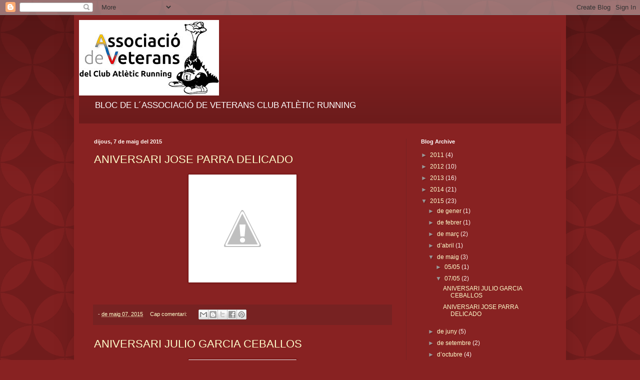

--- FILE ---
content_type: text/html; charset=UTF-8
request_url: https://clubatleticrunning.blogspot.com/b/stats?style=BLACK_TRANSPARENT&timeRange=ALL_TIME&token=APq4FmA2IFJyu7d9Wca0CTtQkCwl-nVL8oSr7gAVUljPKFrLTlJ57qsiUCJVVbC9gICZEHL542ct_MEETjX8WvMBBHi_np7teg
body_size: -19
content:
{"total":47623,"sparklineOptions":{"backgroundColor":{"fillOpacity":0.1,"fill":"#000000"},"series":[{"areaOpacity":0.3,"color":"#202020"}]},"sparklineData":[[0,12],[1,23],[2,38],[3,27],[4,9],[5,1],[6,0],[7,0],[8,98],[9,9],[10,48],[11,79],[12,95],[13,18],[14,10],[15,18],[16,19],[17,29],[18,12],[19,7],[20,2],[21,42],[22,4],[23,5],[24,2],[25,4],[26,2],[27,1],[28,0],[29,1]],"nextTickMs":3600000}